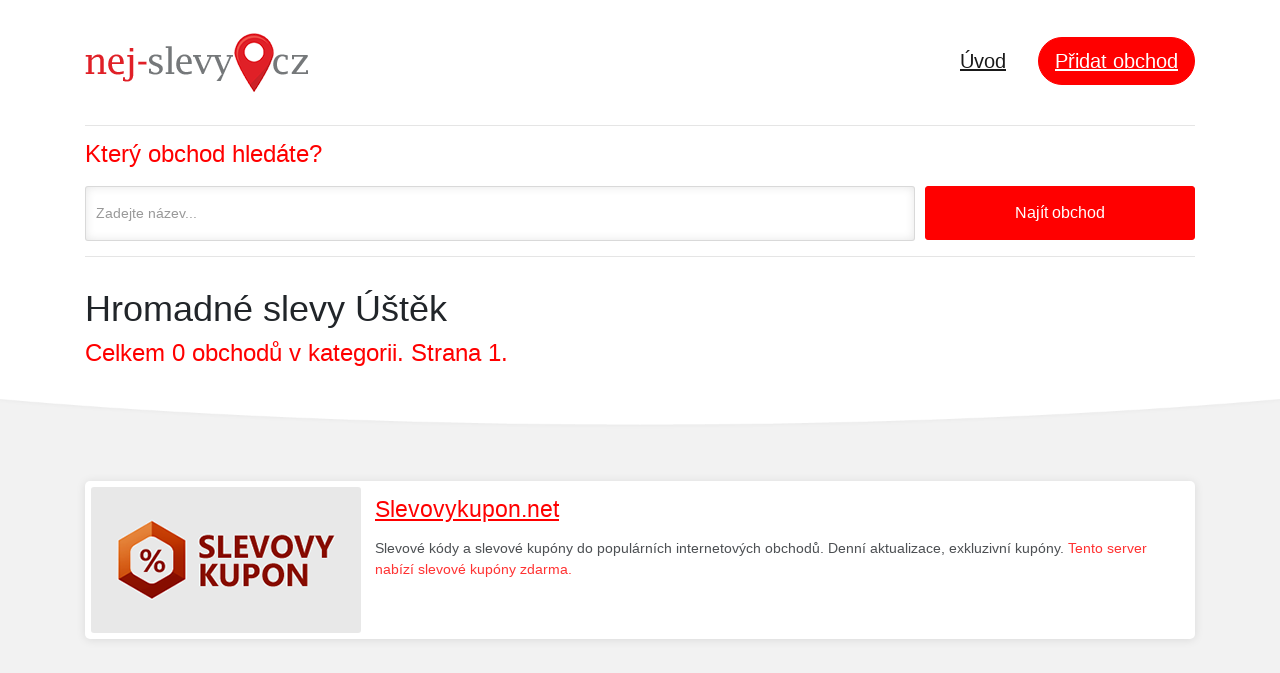

--- FILE ---
content_type: text/html; charset=UTF-8
request_url: http://nej-slevy.cz/mesto/ustek/nej-slevy.cz
body_size: 1766
content:
<!DOCTYPE html PUBLIC "-//W3C//DTD XHTML 1.0 Transitional//EN" "http://www.w3.org/TR/xhtml1/DTD/xhtml1-transitional.dtd">
<html xmlns="http://www.w3.org/1999/xhtml" lang="cs" xml:lang="cs"> 
<head>
 <title>Hromadné slevy Úštěk - Nej-slevy.cz</title>
 <meta http-equiv="content-type" content="text/html;charset=utf-8" /> 
 <meta http-equiv="content-language" content="cs" /> 
 <meta name="language" content="cs" /> 
 <meta name="description" content="Známe všechny české servery s hromadnými slevami a skupinovými slevami! Jsme katalog internetových slevových serveru." />
 <meta name="robots" content="index,follow" />
 <meta name="author" content="Netiq.biz" />                                 
 <meta property="og:type" content="website" />
 <meta property="og:title" content="Hromadné slevy Úštěk - Nej-slevy.cz" />
 <meta property="og:description" content="Známe všechny české servery s hromadnými slevami a skupinovými slevami! Jsme katalog internetových slevových serveru." />
 <meta property="og:site_name" content="Nej-slevy.cz" />
 <meta property="og:url" content="nej-slevy.cz" />
 <link rel="shortcut icon" href="/favicon.ico" type="image/x-icon" /> 
 <link rel="stylesheet" href="//serv.netiq.biz/engine/directory/sys/style.css?cache=50" />   
                                                                                  
</head>
<body>
 <div class="page home-page">
  <header class="hero">
   <div class="hero-wrapper">
    <div class="main-navigation">
     <div class="container">
      <nav class="navbar navbar-expand-lg navbar-light justify-content-between">
       <a class="navbar-brand" href="/"><img src="//serv.netiq.biz/engine/directory/identity/nej-slevy_cz.png" alt=""></a>
       <div class="collapse navbar-collapse" id="navbar"><ul class="navbar-nav"><li class="nav-item active"><a class="nav-link" href="/" style="font-size:2rem;">Úvod</a></li><li class="nav-item"><a href="https://slevovykupon.net/i/add/" class="btn btn-primary btn-rounded" target="_blank" style="font-size:2rem;margin-top:-4px;">Přidat obchod</a></li></ul></div>
      </nav>
<form class="hero-form form" style="margin:0 -15px;" action="/" method="get" novalidate="novalidate"><div class="container"><div class="main-search-form"><div class="form-row"><div class="col-md-9 col-sm-9"><div class="form-group"><label for="what" class="col-form-label">Který obchod hledáte?</label><input name="s" style="padding:16px 10px" type="text" class="form-control small" id="what" placeholder="Zadejte název..." /></div></div><div class="col-md-3 col-sm-3"><button type="submit" class="btn btn-primary width-100">Najít obchod</button></div></div></div></div></form><div style="border-bottom:1px solid #e5e5e5;"></div>                            
     </div>
    </div>       
<div class="title"><div class="container"><h1>Hromadné slevy Úštěk</h1><div class="plus">Celkem 0 obchodů v kategorii. Strana 1.</div></div></div><div class="background"></div></div></header><section class="content"><section class="block"><div class="container"><div class="items"><div class="item"><div class="wrapper"><div class="image"><a href="https://slevovykupon.net/" class="image-wrapper" target="_blank"><img src="//serv.netiq.biz/engine/directory/plus/slevovykupon.png" alt="" /></a></div><div class="desc"><h3><a href="https://slevovykupon.net/" target="_blank" class="underline">Slevovykupon.net</a></h3><div class="meta"></div><p>Slevové kódy a slevové kupóny do populárních internetových obchodů. Denní aktualizace, exkluzivní kupóny. <span style="color:#ff0000;">Tento server nabízí slevové kupóny zdarma.</span></p></div></div></div></div></div></div></section></section><footer>
 <div class="container">
  <div class="left"><strong>Copyright &copy; 2006 - 2026 Nej-slevy.cz</strong>.<br />Provozovatelem serveru je firma <a href="http://netiq.biz/">Netiq.biz</a> <img src="//serv.netiq.biz/engine/directory/netiq.png" alt="" /></div>
  <div class="right">Máte dotaz? Můžeme s něčím pomoci? Napište nám na <a href="mailto:info@netiq.biz?subject=Nej-slevy.cz">info@netiq.biz</a>.</div>
 </div>
</footer>
<script async src="https://www.googletagmanager.com/gtag/js?id=G-PMG6DZMYBG"></script>
<script>
  window.dataLayer = window.dataLayer || [];
  function gtag(){dataLayer.push(arguments);}
  gtag('js', new Date());
  gtag('config', 'G-PMG6DZMYBG'); 
</script>
</body>
</html>
